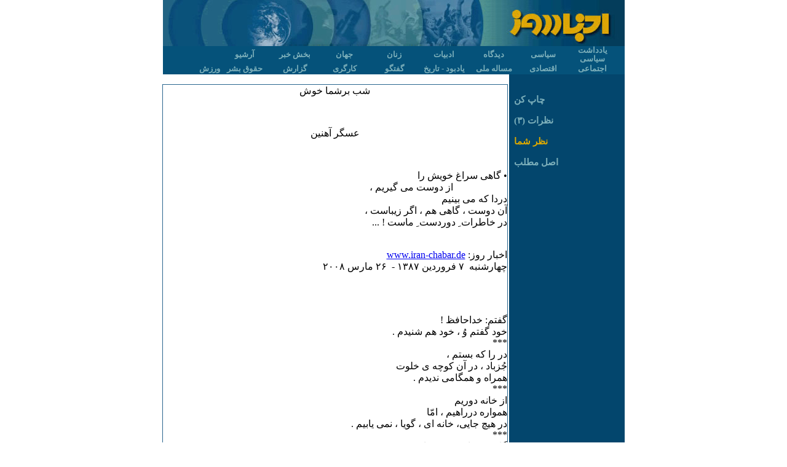

--- FILE ---
content_type: text/html;charset=UTF-8
request_url: http://www.iran-chabar.de/article.jsp?essayId=14404
body_size: 4265
content:







					
<!DOCTYPE HTML PUBLIC "-//W3C//DTD HTML 4.0 Transitional//EN">
<HTML>
<HEAD>
	<TITLE>akhbare-rooz (iranian political Bulletin)</TITLE>
	<link rel="stylesheet" type="text/css" href="/css/styles10.css">
	<META http-equiv=Content-Type content="text/html; charset=utf-8">
	<script src="js/other.js" type=text/javascript></script>
	
	


<script src="http://www.google-analytics.com/urchin.js" type="text/javascript"></script>
<script type=text/javascript>
	_uacct = "UA-204289-1";
	urchinTracker();
</script>
<script type="text/javascript">
	_uacct = "UA-204289-2";
	urchinTracker();
</script>

<!-- Histats.com  START (hidden counter)-->
<script type="text/javascript">document.write(unescape("%3Cscript src=%27http://s10.histats.com/js15.js%27 type=%27text/javascript%27%3E%3C/script%3E"));</script>
<a href="http://www.histats.com" target="_blank" title="" ><script  type="text/javascript" >
try {Histats.start(1,1809919,4,0,0,0,"");
Histats.track_hits();} catch(err){};
</script></a>
<noscript><a href="http://www.histats.com" target="_blank"><img  src="http://sstatic1.histats.com/0.gif?1809919&101" alt="" border="0"></a></noscript>
<!-- Histats.com  END  -->


<!-- Histats.com  START (hidden counter)-->
<script type="text/javascript">document.write(unescape("%3Cscript src=%27http://s10.histats.com/js15.js%27 type=%27text/javascript%27%3E%3C/script%3E"));</script>
<a href="http://www.histats.com" target="_blank" title="" ><script  type="text/javascript" >
try {Histats.start(1,1809922,4,0,0,0,"");
Histats.track_hits();} catch(err){};
</script></a>
<noscript><a href="http://www.histats.com" target="_blank"><img  src="http://sstatic1.histats.com/0.gif?1809922&101" alt="" border="0"></a></noscript>
<!-- Histats.com  END  -->




<!-- Histats.com  START (hidden counter)-->
<script type="text/javascript">document.write(unescape("%3Cscript src=%27http://s10.histats.com/js15.js%27 type=%27text/javascript%27%3E%3C/script%3E"));</script>
<a href="http://www.histats.com" target="_blank" title="" ><script  type="text/javascript" >
try {Histats.start(1,1809947,4,0,0,0,"");
Histats.track_hits();} catch(err){};
</script></a>
<noscript><a href="http://www.histats.com" target="_blank"><img  src="http://sstatic1.histats.com/0.gif?1809947&101" alt="" border="0"></a></noscript>
<!-- Histats.com  END  --> 

<!-- facebook kram -->
	<meta property="og:title" content="شب برشما خوش"/>
	<meta property="og:url" content="http://www.iran-chabar.de/article.jsp?essayId=14404"/>
	<meta property="og:image" content="http://www.iran-chabar.de//images/logo_right.jpg" />
	<meta property="og:type" content="article" />
<!-- bis hier -->

</HEAD>

<BODY text=#000000 bgColor=#ffffff leftMargin=0 topMargin=0 marginhight="0" tightmargin="0" hightmargin="0">



<DIV align=center style="margin-top:0px;padding-top:0px;border-top:0px;">
<CENTER>
<TABLE style="BORDER-LEFT-WIDTH: 0px;DIRECTION:rtl;" dir=rtl cellSpacing=0 cellPadding=0 width=751px border=0>
  <TBODY>
  <TR>
  	<TD>
		<TABLE style="table-layout:fixed;" cellspacing="0" cellpadding="0">
			<colgroup>
				<col width="202px">
				<col width="549px">
			</colgroup>
		   	<TR>
		  		<TD><a href="index.jsp"><img height=75 src="images/logo_right.jpg" border=0></a></TD><!-- color:#F2CD00  #DCA900-->
		  		<TD style="padding-bottom:5px;vertical-align:bottom;background-image:url(/images/logo_left.jpg)"><span style="font-size:18pt;font-weight:bold;color:#F2CD00;font-family:Times New Roman;">&nbsp;&nbsp;</span><br></TD>
		  	</TR>
		</TABLE>
  	</TD>
  </TR>
  <TR><!-- dfecee, #03466d, 996633, 0000cc, 05527a, fff0c4, 33cccc, 00ccff, 99ccff, 3366ff-->
    <TD bgColor=#05527a style="BORDER-BOTTOM: medium none;height:15px;width:751px;" align=middle>
    	<table style="margin:0px;table-layout:fixed;width:751px" cellspacing="0" cellpadding="0">
    	
     			
     		<tr>
    			<td style="width:12">&nbsp;</td>
    			
	 			    <td style="text-align:center;">
		 			    <a style="text-decoration:none;" href="section.jsp?sectionId=91"><span style="color:#7cafba;text-decoration:none;line-height:14px;font-size:13px;font-weight:bold;">یادداشت سیاسی</span></a>
		 			</td>
	    		
	 			    <td style="text-align:center;">
		 			    <a style="text-decoration:none;" href="section.jsp?sectionId=102"><span style="color:#7cafba;text-decoration:none;line-height:14px;font-size:13px;font-weight:bold;">سیاسی</span></a>
		 			</td>
	    		
	 			    <td style="text-align:center;">
		 			    <a style="text-decoration:none;" href="section.jsp?sectionId=103"><span style="color:#7cafba;text-decoration:none;line-height:14px;font-size:13px;font-weight:bold;">دیدگاه</span></a>
		 			</td>
	    		
	 			    <td style="text-align:center;">
		 			    <a style="text-decoration:none;" href="section.jsp?sectionId=104"><span style="color:#7cafba;text-decoration:none;line-height:14px;font-size:13px;font-weight:bold;">ادبیات</span></a>
		 			</td>
	    		
	 			    <td style="text-align:center;">
		 			    <a style="text-decoration:none;" href="section.jsp?sectionId=105"><span style="color:#7cafba;text-decoration:none;line-height:14px;font-size:13px;font-weight:bold;">زنان</span></a>
		 			</td>
	    		
	 			    <td style="text-align:center;">
		 			    <a style="text-decoration:none;" href="section.jsp?sectionId=107"><span style="color:#7cafba;text-decoration:none;line-height:14px;font-size:13px;font-weight:bold;">جهان</span></a>
		 			</td>
	    		
	 			    <td style="text-align:center;">
		 			    <a style="text-decoration:none;" href="section.jsp?sectionId=207"><span style="color:#7cafba;text-decoration:none;line-height:14px;font-size:13px;font-weight:bold;">بخش خبر</span></a>
		 			</td>
	    		
 			    <td style="text-align:center;">
	 			    <a style="text-decoration:none;" href="search.jsp"><span style="color:#7cafba;text-decoration:none;line-height:14px;font-size:13px;font-weight:bold;">آرشیو</span></a>
 			    </td>
    			<td style="width:12">&nbsp;</td>
    		</tr>
    		
    		<tr>
    			<td>&nbsp;</td>
    			
	 			    <td style="text-align:center;">
		 			    <a style="text-decoration:none;" href="section.jsp?sectionId=106"><span style="color:#7cafba;text-decoration:none;line-height:14px;font-size:13px;font-weight:bold;">اجتماعی</span></a>
	 			    </td>
    			
	 			    <td style="text-align:center;">
		 			    <a style="text-decoration:none;" href="section.jsp?sectionId=201"><span style="color:#7cafba;text-decoration:none;line-height:14px;font-size:13px;font-weight:bold;">اقتصادی</span></a>
	 			    </td>
    			
	 			    <td style="text-align:center;">
		 			    <a style="text-decoration:none;" href="section.jsp?sectionId=202"><span style="color:#7cafba;text-decoration:none;line-height:14px;font-size:13px;font-weight:bold;">مساله ملی</span></a>
	 			    </td>
    			
	 			    <td style="text-align:center;">
		 			    <a style="text-decoration:none;" href="section.jsp?sectionId=203"><span style="color:#7cafba;text-decoration:none;line-height:14px;font-size:13px;font-weight:bold;">یادبود - تاریخ</span></a>
	 			    </td>
    			
	 			    <td style="text-align:center;">
		 			    <a style="text-decoration:none;" href="section.jsp?sectionId=212"><span style="color:#7cafba;text-decoration:none;line-height:14px;font-size:13px;font-weight:bold;">گفتگو</span></a>
	 			    </td>
    			
	 			    <td style="text-align:center;">
		 			    <a style="text-decoration:none;" href="section.jsp?sectionId=213"><span style="color:#7cafba;text-decoration:none;line-height:14px;font-size:13px;font-weight:bold;">کارگری</span></a>
	 			    </td>
    			
	 			    <td style="text-align:center;">
		 			    <a style="text-decoration:none;" href="section.jsp?sectionId=216"><span style="color:#7cafba;text-decoration:none;line-height:14px;font-size:13px;font-weight:bold;">گزارش</span></a>
	 			    </td>
    			
	 			    <td style="text-align:center;">
		 			    <a style="text-decoration:none;" href="section.jsp?sectionId=221"><span style="color:#7cafba;text-decoration:none;line-height:14px;font-size:13px;font-weight:bold;">حقوق بشر</span></a>
	 			    </td>
    			
	 			    <td style="text-align:center;">
		 			    <a style="text-decoration:none;" href="section.jsp?sectionId=232"><span style="color:#7cafba;text-decoration:none;line-height:14px;font-size:13px;font-weight:bold;">ورزش</span></a>
	 			    </td>
    			
    			

    			<td>&nbsp;</td>
    		</tr>
    		
    	</table>
    </TD>
	</TR>
	</TBODY>
</TABLE>
</CENTER>
</DIV>

<DIV stayle="background-color:yellow" align=center>
	<CENTER>
		<TABLE style="BORDER-COLLAPSE: collapse;font-family:Tahoma;FONT-SIZE:10pt;width:751;table-layout:fixed" borderColor=#111111 cellPadding=0  bgColor=#ffffff border=0>
			<TBODY>
				<TR>
 					<TD width=562 style="BORDER-BOTTOM: medium none;">&nbsp;</TD>
 					<TD width=188 style="BACKGROUND-COLOR:#03466d;"  >&nbsp;</TD>
 				</TR>
		<TR>
			<TD
				style="text-align: center; BORDER-RIGHT: medium none; BORDER-TOP: medium none; BORDER-LEFT: medium none; BORDER-BOTTOM: medium none; width: 562"
				align=center>

   						<TABLE dir=rtl style="margin-right:2px;BORDER-COLLAPSE: collapse;width:562px;table-layout:fixed" borderColor=#29658e cellSpacing=0 cellPadding=0 align=right border=1>
				        <TBODY>
				        	<TR>
				          	<TD class="innertd">
				          		<DIV align="center">
				          		
						            <P class="titleline" lang=fa>
						            	
						            	
							            <span class="bigbluelink">
							            	شب برشما خوش  <!-- first title -->
							            </span><BR>
							            
						            	
						            </P>
						            <BR>
						         
					            	
						            	<P class="authorName" style="text-align:center;direction:rtl">
						            	
						       			عسگر آهنین
						       			
						       			
						       			</P>
							            <BR>
						       		
				       			</DIV>

					         	
									<P class="description" style="text-align:justify;direction:rtl">
									• 

گاهی سراغ خویش را 
<br>
&nbsp;&nbsp;&nbsp;&nbsp;&nbsp;&nbsp;&nbsp;&nbsp;&nbsp;&nbsp;&nbsp;&nbsp;&nbsp;&nbsp;&nbsp;&nbsp;&nbsp;&nbsp;&nbsp;&nbsp;&nbsp; از دوست می گیریم ،
<br>
دردا که می بینیم
<br>
آن دوست ، گاهی هم ، اگر زیباست ، 
<br>
در خاطرات ِ دوردست ِ ماست !


						       		...<BR>

								
								<BR>
				       			
					            <P class="date" dir=rtl>
						            اخبار روز: 
						            <A class="link" href="http://www.iran-chabar.de/">www.iran-chabar.de</A>
						            <BR>
						            	چهارشنبه&nbsp;
							            ۷ فروردين ۱٣٨۷ -&nbsp;
							            ۲۶ مارس ۲۰۰٨
					            </P>
					            <BR>
					            <P class="mytext" style="text-align:justify;direction:rtl">
					            	
						            

  
		

 
<br>
گفتم: خداحافظ !
<br>
خود گفتم وُ ، خود هم شنیدم .
<br>
***
<br>
در را که بستم ،
<br>
جُزباد ، در آن کوچه ی خلوت
<br>
همراه و همگامی ندیدم .
<br>
***
<br>
از خانه دوریم
<br>
همواره درراهیم ، امّا
<br>
در هیچ جایی، خانه ای ، گویا ، نمی یابیم .
<br>
***
<br>
گاهی سراغ خویش را
<br>
                      از دوست می گیریم ،
<br>
دردا که می بینیم
<br>
آن دوست ، گاهی هم ، اگر زیباست ،
<br>
در خاطرات ِ دوردست ِ ماست !
<br>
***
<br>
افسرده ، سوی ِ سایه ِ خود باز میگردیم
<br>
زیرا که باهم   ، ما زبانی مشترک داریم :
<br>
ما هر دو ساکت می نشینیم !
<br>
***
<br>
او نقش ِ دیوار است ،
<br>
من نیز ، سرگرم ِ تماشای ِ درون ام !
<br>
***
<br>
باری ، به سوی ِ خلوت ِ خود باز می گردم
<br>
شب بر شما خوش !
<br>
 
<br>
لندن : 9-9-2007

 
 
 
					            </P>
					            <BR>
			           		</TD>
			          	</TR>
			        	</TBODY>
							</TABLE>

				
			
			

 						<div style="clear:both;"></div>
						<p style="margin-bottom:0px; margin-top:3px;direction: rtl; padding-right: 15px; text-align: right; line-height: 14px; font-size: 12px; font-family: Tahoma; color:#03466d">
						اگر عضو یکی از شبکه‌های زیر هستید می‌توانید این مطلب را به شبکه‌ی خود ارسال کنید:
						</p>
						<p style="margin-top: 5px; margin-bottom:2px; padding-right:15px; text-align:right;">

						<div id="fb-root"></div>
						<script>(function(d, s, id) {
						  var js, fjs = d.getElementsByTagName(s)[0];
						  if (d.getElementById(id)) return;
						  js = d.createElement(s); js.id = id;
						  js.src = "//connect.facebook.net/de_DE/all.js#xfbml=1";
						  fjs.parentNode.insertBefore(js, fjs);
						}(document, 'script', 'facebook-jssdk'));</script>

						<span rel="nofollow" target="other" style="text-decoration:none;font-size:11px;
						font-family:Times New Roman;color:#03466d;">Facebook</span>
						<div class="fb-share-button"  style="vertical-align:bottom" 
						data-href="http://www.iran-chabar.de/article.jsp?essayId=14404" data-width="10" data-type="icon"></div> &nbsp;  &nbsp; 


						<a rel="nofollow" target="other"
							style="text-decoration:none;font-size:11px;font-family:Times New Roman;color:#03466d;"
							href="http://del.icio.us/post?url=http://www.iran-chabar.de/article.jsp?essayId=14404"
							style="vertical-align: middle;"> 
						Delicious 
							<img alt="delicious" src="/images/others_delicious.gif"
							style="border: 1px solid #03466d; height:10px;width:10px;vertical-align: middle"> 
						</a> &nbsp;  &nbsp; 
						
							
						<a rel="nofollow" target="other"
							style="text-decoration:none;font-size:11px;font-family:Times New Roman;color:#03466d;"
							href="http://twitter.com/home?status=شب برشما خوش http://www.iran-chabar.de/article.jsp?essayId=14404">
						Twitter 
							<img alt="twitter" src="/images/others_twitter.jpg"
							style="border: 1px solid #03466d; height:10px;width:10px;vertical-align: middle"> 
						</a>  &nbsp;  &nbsp; 
						
						<a rel="nofollow" target="other"
							style="text-decoration:none;font-size:11px;font-family:Times New Roman;color:#03466d;"
							href="http://donbaleh.com/submit.php?url=http://www.iran-chabar.de/article.jsp?essayId=14404&amp;subject=شب برشما خوش">
						دنباله
							<img alt="donbaleh" src="/images/others_donbaleh.gif"
							style="border: 1px solid #03466d; height:10px;width:10px;vertical-align: middle"> 
						</a> &nbsp;  &nbsp; 

						<a rel="nofollow" target="other"
							style="text-decoration:none;font-size:11px;font-family:Times New Roman;color:#03466d;"
							href="http://www.google.com/bookmarks/mark?op=add&hl=fa&bkmk=http://www.iran-chabar.de/article.jsp?essayId=14404&title=شب برشما خوش">
						Google
							<img alt="google" src="/images/others_google.jpg"
							style="border: 1px solid #03466d; height:10px;width:10px;vertical-align: middle"> 
						</a> &nbsp;  &nbsp; 
						

						<a rel="nofollow" target="other"
							style="text-decoration:none;font-size:11px;font-family:Times New Roman;color:#03466d;"
							href="http://myweb2.search.yahoo.com/myresults/bookmarklet?u=http://www.iran-chabar.de/article.jsp?essayId=14404&title=شب برشما خوش">
						Yahoo
							<img alt="yahoo" src="/images/others_yahoo.gif"
							style="border: 1px solid #03466d; height:10px;width:10px;vertical-align: middle"> 
						</a> &nbsp;  &nbsp; 
						
						<a rel="nofollow" target="other"
							style="text-decoration:none;font-size:11px;font-family:Times New Roman; color:#03466d"
							href="http://balatarin.com/links/submit?phase=2&amp;url=http://www.iran-chabar.de/article.jsp?essayId=14404&amp;title=شب برشما خوش">
						بالاترین 
						 <img alt="balatarin" src="/images/others_balatarin.gif"
							style="border: 1px solid #03466d; height:10px;width:10px;vertical-align: middle"> 
						</a>  

						</p>
 
			</TD>
			<TD vAlign=top width=188
				style="BORDER-LEFT: medium none; BACKGROUND-COLOR: #03466d;">
			<p
				style="padding-left: 8px; direction: rtl; text-align: left; direction: rtl">
			<br>
			<a target="other"
				style="color: #7cafba; text-decoration: none; font-size: 15px; font-weight: bold; font-family: Times New Roman;"
				href="printfriendly.jsp?essayId=14404">چاپ کن</a><br>
			 <br>
			
			<a
				style="color: #7cafba; text-decoration: none; font-size: 15px; font-weight: bold; font-family: Times New Roman;"
				href="ideas.jsp?essayId=14404">نظرات (٣)</a><br>
			<br>
			<a
				style="color: #7cafba; text-decoration: none; font-size: 15px; font-weight: bold; font-family: Times New Roman; color: #dca900;"
				href="idea_form.jsp?essayId=14404">نظر شما</a><br>
			<br>
			<span
				style="color: #7cafba; font-size: 15px; font-weight: bold; font-family: Times New Roman;">اصل
			مطلب</span><br>
			</p>
					</TD>
				</TR>
				<!-- 
				<TR>
 					<TD width=562 style="BORDER-BOTTOM: medium none;">&nbsp;</TD>
 					<TD width=188 style="BACKGROUND-COLOR:#03466d;"  >&nbsp;</TD>
 				</TR>
 				 -->
 			</TBODY>
 		</TABLE>
	
<TABLE class="table2">
		<TBODY>
			<TR>
				<TD style="BORDER-TOP: medium none;DIRECTION:rtl;LINE-HEIGHT:150%;TEXT-ALIGN:center;">
					<A style="TEXT-DECORATION: none;FONT-WEIGHT:bold;COLOR:#dca900;FONT-FAMILY:Times New Roman;" href="http://www.iran-chabar.de/">
						بازگشت به صفحه  نخست	
					</A>
				</TD> 
			</TR>
		</TBODY>
	</TABLE>
    	
   </CENTER>
 </DIV>
	<BR>
	<BR>
</BODY></HTML>
